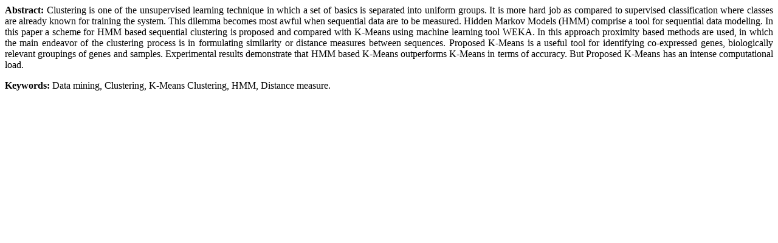

--- FILE ---
content_type: text/html
request_url: https://www.ijarcce.com/upload/2016/july-16/IJARCCE%20151.htm
body_size: 608
content:
<P align="justify"><B>Abstract:</B> 
Clustering is one of the unsupervised learning technique in which a set of basics is separated into uniform groups. It is more hard job as compared to supervised classification where classes are already known for training the system. This dilemma becomes most awful when sequential data are to be measured. Hidden Markov Models (HMM) comprise a tool for sequential data modeling. In this paper a scheme for HMM based sequential clustering is proposed and compared with K-Means using machine learning tool WEKA. In this approach proximity based methods are used, in which the main endeavor of the clustering process is in formulating similarity or distance measures between sequences. Proposed K-Means is a useful tool for identifying co-expressed genes, biologically relevant groupings of genes and samples. Experimental results demonstrate that HMM based K-Means outperforms K-Means in terms of accuracy.  But Proposed K-Means has an intense computational load.

</P>

<P><B>Keywords:</B>  
Data mining, Clustering, K-Means Clustering, HMM, Distance measure. 

</P>
